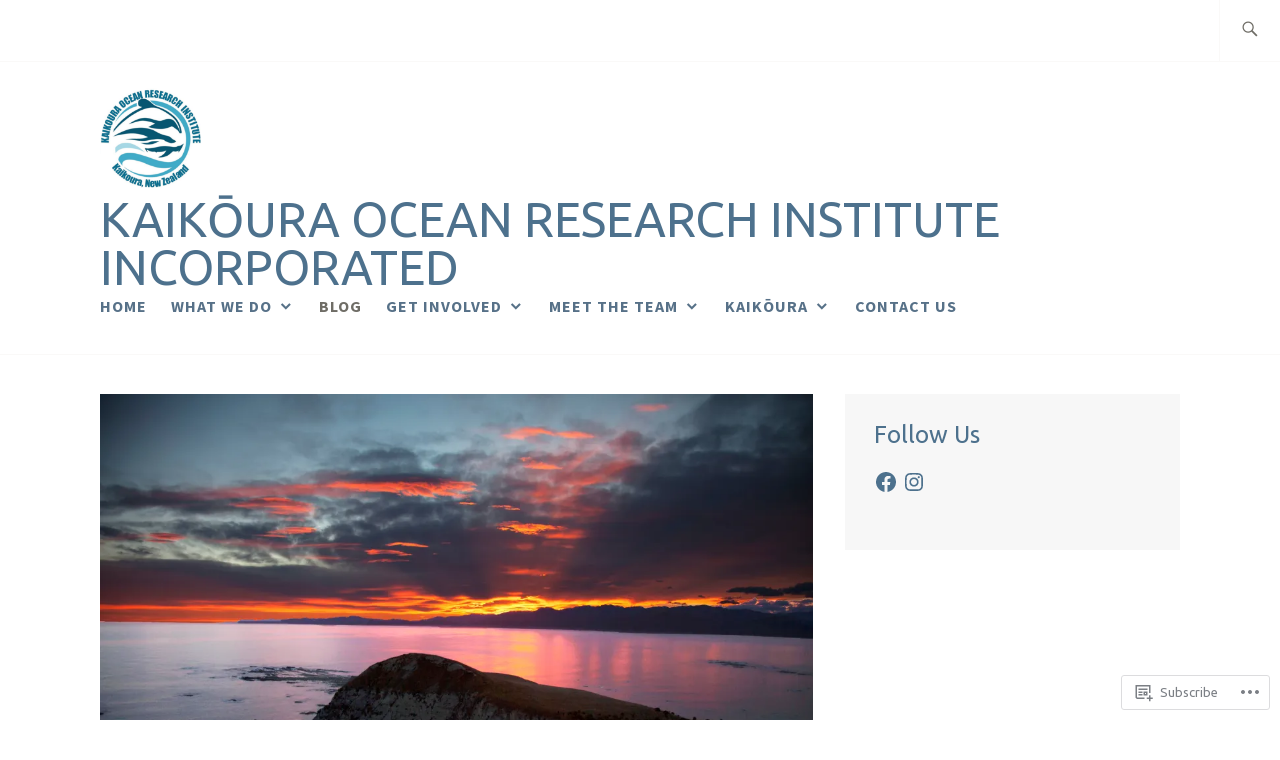

--- FILE ---
content_type: text/css;charset=utf-8
request_url: https://s0.wp.com/?custom-css=1&csblog=8O9Ql&cscache=6&csrev=6
body_size: -79
content:
@media screen and (min-width: 37.5em){.main-navigation ul{justify-content:flex-start}.main-navigation ul li{margin-left:0;margin-right:1.5em}}